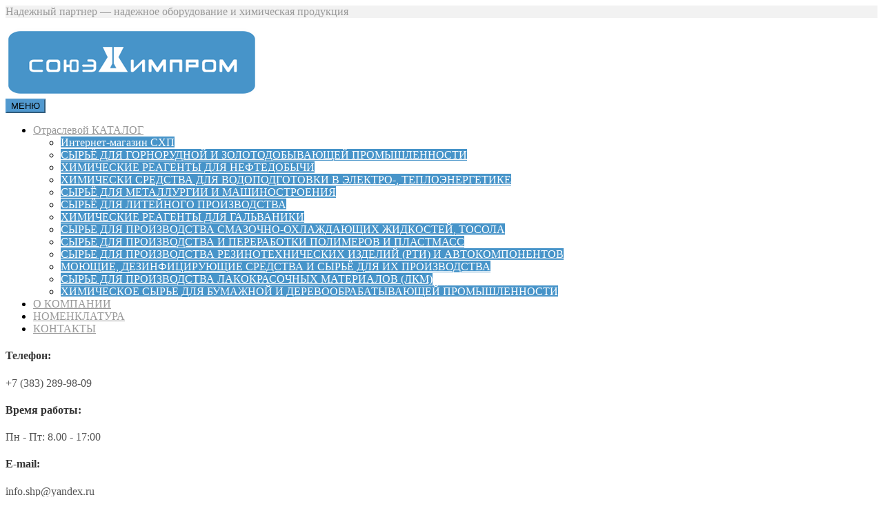

--- FILE ---
content_type: text/html; charset=UTF-8
request_url: https://shp1.ru/portfolio/formic-acid-technology/
body_size: 8997
content:

<!DOCTYPE html>
<html lang="ru-RU" class="no-js">
	<head>
		<meta charset="UTF-8" />
		<meta name="viewport" content="width=device-width, initial-scale=1.0" />
		
		<title>Кислота муравьиная техническая в СОЮЗХИМПРОМ | СОЮЗХИМПРОМ ЗАО</title>

<!-- All in One SEO Pack 2.3.13.2 by Michael Torbert of Semper Fi Web Design[166,227] -->
<meta name="description"  content="Кислота муравьиная техническая в СОЮЗХИМПРОМ Сайт компании Союзхимпром позволяет Вам ознакомиться с ассортиментом и сделать заказ интересующих Вас позиций в" />

<link rel="canonical" href="https://shp1.ru/portfolio/formic-acid-technology/" />
			<script>
			(function(i,s,o,g,r,a,m){i['GoogleAnalyticsObject']=r;i[r]=i[r]||function(){
			(i[r].q=i[r].q||[]).push(arguments)},i[r].l=1*new Date();a=s.createElement(o),
			m=s.getElementsByTagName(o)[0];a.async=1;a.src=g;m.parentNode.insertBefore(a,m)
			})(window,document,'script','//www.google-analytics.com/analytics.js','ga');

			ga('create', 'UA-87142958-1', 'auto');
			
			ga('send', 'pageview');
			</script>
<!-- /all in one seo pack -->
<link rel="alternate" type="application/rss+xml" title="СОЮЗХИМПРОМ ЗАО &raquo; Лента" href="https://shp1.ru/feed/" />
<link rel="alternate" type="application/rss+xml" title="СОЮЗХИМПРОМ ЗАО &raquo; Лента комментариев" href="https://shp1.ru/comments/feed/" />
<link rel="alternate" type="application/rss+xml" title="СОЮЗХИМПРОМ ЗАО &raquo; Лента комментариев к &laquo;Кислота муравьиная техническая&raquo;" href="https://shp1.ru/portfolio/formic-acid-technology/feed/" />
		<script type="text/javascript">
			window._wpemojiSettings = {"baseUrl":"https:\/\/s.w.org\/images\/core\/emoji\/72x72\/","ext":".png","source":{"concatemoji":"https:\/\/shp1.ru\/wp-includes\/js\/wp-emoji-release.min.js?ver=4.4.33"}};
			!function(e,n,t){var a;function i(e){var t=n.createElement("canvas"),a=t.getContext&&t.getContext("2d"),i=String.fromCharCode;return!(!a||!a.fillText)&&(a.textBaseline="top",a.font="600 32px Arial","flag"===e?(a.fillText(i(55356,56806,55356,56826),0,0),3e3<t.toDataURL().length):"diversity"===e?(a.fillText(i(55356,57221),0,0),t=a.getImageData(16,16,1,1).data,a.fillText(i(55356,57221,55356,57343),0,0),(t=a.getImageData(16,16,1,1).data)[0],t[1],t[2],t[3],!0):("simple"===e?a.fillText(i(55357,56835),0,0):a.fillText(i(55356,57135),0,0),0!==a.getImageData(16,16,1,1).data[0]))}function o(e){var t=n.createElement("script");t.src=e,t.type="text/javascript",n.getElementsByTagName("head")[0].appendChild(t)}t.supports={simple:i("simple"),flag:i("flag"),unicode8:i("unicode8"),diversity:i("diversity")},t.DOMReady=!1,t.readyCallback=function(){t.DOMReady=!0},t.supports.simple&&t.supports.flag&&t.supports.unicode8&&t.supports.diversity||(a=function(){t.readyCallback()},n.addEventListener?(n.addEventListener("DOMContentLoaded",a,!1),e.addEventListener("load",a,!1)):(e.attachEvent("onload",a),n.attachEvent("onreadystatechange",function(){"complete"===n.readyState&&t.readyCallback()})),(a=t.source||{}).concatemoji?o(a.concatemoji):a.wpemoji&&a.twemoji&&(o(a.twemoji),o(a.wpemoji)))}(window,document,window._wpemojiSettings);
		</script>
		<style type="text/css">
img.wp-smiley,
img.emoji {
	display: inline !important;
	border: none !important;
	box-shadow: none !important;
	height: 1em !important;
	width: 1em !important;
	margin: 0 .07em !important;
	vertical-align: -0.1em !important;
	background: none !important;
	padding: 0 !important;
}
</style>
<link rel='stylesheet' id='siteorigin-panels-front-css'  href='https://shp1.ru/wp-content/plugins/siteorigin-panels/css/front.css?ver=2.3.2' type='text/css' media='all' />
<link rel='stylesheet' id='contact-form-7-css'  href='https://shp1.ru/wp-content/plugins/contact-form-7/includes/css/styles.css?ver=4.4' type='text/css' media='all' />
<link rel='stylesheet' id='sow-google-map-css'  href='https://shp1.ru/wp-content/plugins/so-widgets-bundle/widgets/google-map/css/style.css?ver=1.5.9' type='text/css' media='all' />
<link rel='stylesheet' id='structurepress-main-css'  href='https://shp1.ru/wp-content/themes/shp1/style.css?ver=1.5.0' type='text/css' media='all' />
<style id='structurepress-main-inline-css' type='text/css'>
/* WP Customizer start */
.top, .top-navigation a { background-color: #f2f2f2; }
.top-navigation .sub-menu a, .top-navigation .sub-menu .sub-menu { border-color: #e5e5e5; }
.top, .top::before, .top::after, .top__container::before, .header::before, .header::after { border-color: #efefef; }.top, .top-navigation a { color: #999999; }
.top-navigation a:focus, .top-navigation a:hover { color: #8c8c8c; }.header, .top::before, .top::after, .top__container::before, .header::before, .header::after { background-color: #ffffff; }
@media (min-width: 992px) { .header__navigation { background-color: #ffffff; } }.home-icon, .main-navigation a { color: #333333; }.home-icon:hover, .main-navigation .menu-item:focus > a, .main-navigation .menu-item:hover > a { color: #000000; }@media (max-width: 991px) { .main-navigation .sub-menu a { color: #999999; } }@media (max-width: 991px) { .header__navigation { background-color: #f2f2f2; } }
@media (max-width: 991px) { .header__navigation, .main-navigation a, .home-icon { border-color: #e0e0e0; } }@media (min-width: 992px) { .main-navigation a, .home-icon, .main-navigation > .menu-item-has-children::after { color: #999999; } }@media (min-width: 992px) { .home-icon:hover, .main-navigation .menu-item:focus > a, .main-navigation .menu-item:hover > a, .main-navigation > .current-menu-item > a { color: #333333; } }@media (min-width: 992px) { .main-navigation .sub-menu a, .main-navigation > .current-menu-item > a::after { background-color: #4794c9; } }
@media (min-width: 992px) { .main-navigation .sub-menu .menu-item > a:hover { background-color: #3888bf; } }
@media (min-width: 992px) { .main-navigation .sub-menu a, .main-navigation .sub-menu .menu-item:first-of-type, .main-navigation .sub-menu .sub-menu a { border-color: #3888bf; } }
@media (min-width: 992px) { .main-navigation .sub-menu .menu-item-has-children::after { color: #3888bf; } }@media (min-width: 992px) { .main-navigation .sub-menu a, .main-navigation .sub-menu .menu-item:focus > a, .main-navigation .sub-menu .menu-item:hover > a { color: #ffffff; } }.page-header { background-color: #f2f2f2; }
.page-header { border-color: #efefef; }.page-header h1, .page-header h2 { color: #333333; }.page-header__subtitle { color: #999999; }.breadcrumbs { background-color: #ffffff; }.breadcrumbs a { color: #333333; }
.breadcrumbs a:hover { color: #000000; }.breadcrumbs span > span { color: #999999; }.content-area, .icon-box__subtitle { color: #545454; }h1, h2, h3, h4, h5, h6, hentry__title, .hentry__title a, .page-box__title a, .latest-news--block .latest-news__title a, .accordion__panel .panel-title a, .icon-menu__link, .step__title, body.woocommerce-page ul.products li.product h3, .woocommerce ul.products li.product h3 { color: #333333; }.icon-box .fa, .step:hover .step__number, .person-profile__social-icon:focus, .person-profile__social-icon:hover, .contact-profile__social-icon:focus, .contact-profile__social-icon:hover, .footer-top a.icon-container:hover, .portfolio-grid__card:focus .portfolio-grid__card-title, .portfolio-grid__card:hover .portfolio-grid__card-title, body.woocommerce-page ul.products li.product a:hover img, .woocommerce ul.products li.product a:hover img, body.woocommerce-page ul.products li.product .price, .woocommerce ul.products li.product .price, body.woocommerce-page .star-rating, .woocommerce .star-rating, body.woocommerce-page div.product p.price, body.woocommerce-page p.stars a, body.woocommerce-page ul.product_list_widget .amount, .woocommerce.widget_shopping_cart .total .amount { color: #539ad0; }
.contact-profile__name, .person-profile__tag, .latest-news--block .latest-news__date, .widget_calendar caption, .pagination .current, .portfolio-grid__nav-item.is-active::after, body.woocommerce-page .widget_shopping_cart_content .buttons .checkout, body.woocommerce-page button.button.alt, body.woocommerce-page .woocommerce-error a.button, body.woocommerce-page .woocommerce-info a.button, body.woocommerce-page .woocommerce-message a.button, .woocommerce-cart .wc-proceed-to-checkout a.checkout-button, body.woocommerce-page #payment #place_order, body.woocommerce-page #review_form #respond input#submit, .woocommerce button.button.alt:disabled, .woocommerce button.button.alt:disabled:hover, .woocommerce button.button.alt:disabled[disabled], .woocommerce button.button.alt:disabled[disabled]:hover, body.woocommerce-page nav.woocommerce-pagination ul li span.current, body.woocommerce-page .widget_product_search .search-field + input, body.woocommerce-page div.product .woocommerce-tabs ul.tabs li.active a::after, body.woocommerce-page div.product .woocommerce-tabs ul.tabs li:hover a::after, body.woocommerce-page .widget_price_filter .ui-slider .ui-slider-handle, body.woocommerce-page .widget_price_filter .ui-slider .ui-slider-range, .structurepress-table thead th { background-color: #539ad0; }
.accordion__panel:focus, .accordion__panel:hover, .testimonial, .logo-panel img:hover, .btn-primary, body.woocommerce-page .widget_shopping_cart_content .buttons .checkout, body.woocommerce-page nav.woocommerce-pagination ul li span.current { border-color: #539ad0; }
.portfolio-grid__card:focus .portfolio-grid__card-block::after, .portfolio-grid__card:hover .portfolio-grid__card-block::after { border-bottom-color: #539ad0; }
.contact-profile__container, .person-profile__container, .latest-news--block .latest-news__content { border-top-color: #539ad0; }
.brochure-box:focus, .brochure-box:hover, .sidebar .widget_nav_menu .menu > li.current-menu-item > a, .sidebar .widget_nav_menu .menu > li > a:focus, .sidebar .widget_nav_menu .menu > li > a:hover, .sticky .hentry__container, .hentry__container:hover, .latest-news--inline:focus, .latest-news--inline:hover, .latest-news--inline + .latest-news--more-news:hover, .open-position:hover .open-position__content-container, body.woocommerce-page .widget_product_categories .product-categories > li.current-cat > a, body.woocommerce-page .widget_product_categories .product-categories > li > a:focus, body.woocommerce-page .widget_product_categories .product-categories > li > a:hover { border-left-color: #539ad0; }
.btn-primary, body.woocommerce-page span.onsale, .woocommerce span.onsale { background: #539ad0 linear-gradient(to bottom, #539ad0, #4f98cf); }
.btn-primary:hover, body.woocommerce-page button.button.alt:hover { border-color: #3f8ecb; }
.btn-primary:hover, body.woocommerce-page .widget_product_search .search-field + input:hover, body.woocommerce-page .widget_product_search .search-field + input:focus, body.woocommerce-page button.button.alt:hover, body.woocommerce-page .woocommerce-error a.button:hover, body.woocommerce-page .woocommerce-info a.button:hover, body.woocommerce-page .woocommerce-message a.button:hover, .woocommerce-cart .wc-proceed-to-checkout a.checkout-button:hover, body.woocommerce-page #payment #place_order:hover { background: #3f8ecb; }a { color: #539ad0; }
a:focus, a:hover { color: #378ac8; }.footer-top { background-color: #eeeeee; }.footer-top__headings { color: #333333; }.footer-top { color: #999999; }.footer-top .widget_nav_menu .menu a { color: #999999; }.footer-bottom { background-color: #eeeeee; }.footer-bottom { color: #999999; }.footer-bottom a { color: #333333; }
/* WP Customizer end */
@media (min-width: 992px) { .header__logo img { margin-top: 15px; } }

@media (min-width: 992px) { .header__navigation { width: calc(100% - 18.75rem); } }
.page-header { background-image: url('https://shp1.ru/wp-content/themes/shp1/assets/images/subpage_bg.jpg'); background-repeat: repeat; background-position: top left; background-attachment: scroll;}
</style>
<link rel='stylesheet' id='structurepress-google-fonts-css'  href='//fonts.googleapis.com/css?family=Roboto%3A700%7COpen+Sans%3A400%2C700&#038;subset=latin%2Ccyrillic%2Ccyrillic-ext' type='text/css' media='all' />
<link rel='stylesheet' id='wp-featherlight-css'  href='https://shp1.ru/wp-content/plugins/wp-featherlight/css/wp-featherlight.min.css?ver=0.3.0' type='text/css' media='all' />
<script type='text/javascript' src='https://shp1.ru/wp-includes/js/jquery/jquery.js?ver=1.11.3'></script>
<script type='text/javascript' src='https://shp1.ru/wp-includes/js/jquery/jquery-migrate.min.js?ver=1.2.1'></script>
<script type='text/javascript' src='https://shp1.ru/wp-content/plugins/so-widgets-bundle/widgets/google-map/js/js-map.min.js?ver=1.5.9'></script>
<script type='text/javascript' src='https://shp1.ru/wp-content/themes/shp1/assets/js/modernizr.custom.24530.js'></script>
<script type='text/javascript' src='https://shp1.ru/wp-content/themes/shp1/bower_components/picturefill/dist/picturefill.min.js?ver=2.2.1'></script>
<link rel='https://api.w.org/' href='https://shp1.ru/wp-json/' />
<link rel="EditURI" type="application/rsd+xml" title="RSD" href="https://shp1.ru/xmlrpc.php?rsd" />
<link rel="wlwmanifest" type="application/wlwmanifest+xml" href="https://shp1.ru/wp-includes/wlwmanifest.xml" /> 
<link rel='prev' title='Кислота лимонная моногидрат пищевая' href='https://shp1.ru/portfolio/citric-acid-monohydrate-food/' />
<link rel='next' title='Кобальт (II) сернокислый 7-водный чистый' href='https://shp1.ru/portfolio/cobalt-ii-sulphate-7-water-clean/' />
<meta name="generator" content="WordPress 4.4.33" />
<link rel='shortlink' href='https://shp1.ru/?p=1624' />
<link rel="alternate" type="application/json+oembed" href="https://shp1.ru/wp-json/oembed/1.0/embed?url=https%3A%2F%2Fshp1.ru%2Fportfolio%2Fformic-acid-technology%2F" />
<link rel="alternate" type="text/xml+oembed" href="https://shp1.ru/wp-json/oembed/1.0/embed?url=https%3A%2F%2Fshp1.ru%2Fportfolio%2Fformic-acid-technology%2F&#038;format=xml" />
<!-- Yandex.Metrika counter by Yandex Metrica Plugin -->
<script type="text/javascript" >
    (function(m,e,t,r,i,k,a){m[i]=m[i]||function(){(m[i].a=m[i].a||[]).push(arguments)};
        m[i].l=1*new Date();k=e.createElement(t),a=e.getElementsByTagName(t)[0],k.async=1,k.src=r,a.parentNode.insertBefore(k,a)})
    (window, document, "script", "https://mc.yandex.ru/metrika/tag.js", "ym");

    ym(36490420, "init", {
        id:36490420,
        clickmap:true,
        trackLinks:true,
        accurateTrackBounce:false,
        webvisor:true,
	        });
</script>
<noscript><div><img src="https://mc.yandex.ru/watch/36490420" style="position:absolute; left:-9999px;" alt="" /></div></noscript>
<!-- /Yandex.Metrika counter -->
<link rel="icon" href="https://shp1.ru/wp-content/uploads/2015/10/cropped-shp-32x32.png" sizes="32x32" />
<link rel="icon" href="https://shp1.ru/wp-content/uploads/2015/10/cropped-shp-192x192.png" sizes="192x192" />
<link rel="apple-touch-icon-precomposed" href="https://shp1.ru/wp-content/uploads/2015/10/cropped-shp-180x180.png" />
<meta name="msapplication-TileImage" content="https://shp1.ru/wp-content/uploads/2015/10/cropped-shp-270x270.png" />
		<meta name="yandex-verification" content="3a82c883bc0535d6" />
	</head>

	<body class="single single-portfolio postid-1624 wp-featherlight-captions portfolio-category-industrial-chemistry">
	<div class="boxed-container">

	<header>
		<div class="top">
	<div class="container  top__container">
		<div class="top__tagline">
			Надежный партнер &#8212; надежное оборудование и химическая продукция		</div>
		<!-- Top Menu -->
		<nav class="top__menu" aria-label="Верхнее меню">
					</nav>
	</div>
</div>

		<div class="header">
			<div class="container">
				<!-- Logo and site name -->
				<div class="header__logo">
					<a href="https://shp1.ru/">
													<img src="https://shp1.ru/wp-content/uploads/2016/11/shp1_1_1.png" alt="СОЮЗХИМПРОМ ЗАО" srcset="https://shp1.ru/wp-content/uploads/2016/11/shp1_1_1.png, https://shp1.ru/wp-content/uploads/2016/11/shp1_1_1.png 2x" class="img-fluid"  width="410" height="98"  />
											</a>
				</div>
				<!-- Toggle button for Main Navigation on mobile -->
				<button class="btn  btn-primary  header__navbar-toggler  hidden-lg-up" type="button" data-toggle="collapse" data-target="#structurepress-main-navigation"><i class="fa  fa-bars  hamburger"></i> <span>МЕНЮ</span></button>
				<!-- Main Navigation -->
				<nav class="header__navigation  collapse  navbar-toggleable-md" id="structurepress-main-navigation" aria-label="Main Menu">
					<!-- Home Icon in Navigation -->
										<a class="home-icon" href="https://shp1.ru/">
						<i class="fa  fa-home"></i>
					</a>
					<ul id="menu-%d0%b3%d0%bb%d0%b0%d0%b2%d0%bd%d0%be%d0%b5-%d0%b2%d0%b5%d1%80%d1%85%d0%bd%d0%b5%d0%b5-%d0%bc%d0%b5%d0%bd%d1%8e" class="main-navigation  js-main-nav" role="menubar"><li id="menu-item-1031" class="menu-item menu-item-type-post_type menu-item-object-page menu-item-has-children menu-item-1031" aria-haspopup="true" aria-expanded="false" tabindex="0"><a href="https://shp1.ru/products/">Отраслевой КАТАЛОГ</a>
<ul class="sub-menu">
	<li id="menu-item-3134" class="menu-item menu-item-type-custom menu-item-object-custom menu-item-3134"><a href="https://www.shp-glass.ru">Интернет-магазин СХП</a></li>
	<li id="menu-item-884" class="menu-item menu-item-type-post_type menu-item-object-page menu-item-884"><a href="https://shp1.ru/products/goldprom/">СЫРЬЁ ДЛЯ ГОРНОРУДНОЙ И ЗОЛОТОДОБЫВАЮЩЕЙ ПРОМЫШЛЕННОСТИ</a></li>
	<li id="menu-item-885" class="menu-item menu-item-type-post_type menu-item-object-page menu-item-885"><a href="https://shp1.ru/products/shreactors/">ХИМИЧЕСКИЕ РЕАГЕНТЫ ДЛЯ НЕФТЕДОБЫЧИ</a></li>
	<li id="menu-item-887" class="menu-item menu-item-type-post_type menu-item-object-page menu-item-887"><a href="https://shp1.ru/products/controlled-shunt-reactors/">ХИМИЧЕСКИ СРЕДСТВА ДЛЯ ВОДОПОДГОТОВКИ В ЭЛЕКТРО-, ТЕПЛОЭНЕРГЕТИКЕ</a></li>
	<li id="menu-item-1982" class="menu-item menu-item-type-post_type menu-item-object-page menu-item-1982"><a href="https://shp1.ru/products/raw-materials-for-metallurgy-and-mechanical-engineering/">СЫРЬЁ ДЛЯ МЕТАЛЛУРГИИ И МАШИНОСТРОЕНИЯ</a></li>
	<li id="menu-item-1990" class="menu-item menu-item-type-post_type menu-item-object-page menu-item-1990"><a href="https://shp1.ru/products/raw-materials-for-foundry/">СЫРЬЁ ДЛЯ ЛИТЕЙНОГО ПРОИЗВОДСТВА</a></li>
	<li id="menu-item-2007" class="menu-item menu-item-type-post_type menu-item-object-page menu-item-2007"><a href="https://shp1.ru/products/chemicals-for-electroplating/">ХИМИЧЕСКИЕ РЕАГЕНТЫ ДЛЯ ГАЛЬВАНИКИ</a></li>
	<li id="menu-item-2019" class="menu-item menu-item-type-post_type menu-item-object-page menu-item-2019"><a href="https://shp1.ru/products/raw-materials-for-manufacture-of-cutting-fluids-antifreeze/">СЫРЬЕ ДЛЯ ПРОИЗВОДСТВА СМАЗОЧНО-ОХЛАЖДАЮЩИХ ЖИДКОСТЕЙ, ТОСОЛА</a></li>
	<li id="menu-item-2025" class="menu-item menu-item-type-post_type menu-item-object-page menu-item-2025"><a href="https://shp1.ru/products/raw-materials-for-production-and-processing-of-polymers-and-plastics/">СЫРЬЕ ДЛЯ ПРОИЗВОДСТВА И ПЕРЕРАБОТКИ ПОЛИМЕРОВ И ПЛАСТМАСС</a></li>
	<li id="menu-item-2033" class="menu-item menu-item-type-post_type menu-item-object-page menu-item-2033"><a href="https://shp1.ru/products/raw-materials-for-the-production-of-rubber-goods/">СЫРЬЕ ДЛЯ ПРОИЗВОДСТВА РЕЗИНОТЕХНИЧЕСКИХ ИЗДЕЛИЙ (РТИ) И АВТОКОМПОНЕНТОВ</a></li>
	<li id="menu-item-2040" class="menu-item menu-item-type-post_type menu-item-object-page menu-item-2040"><a href="https://shp1.ru/products/detergents-disinfectants-and-raw-materials-for-their-production/">МОЮЩИЕ, ДЕЗИНФИЦИРУЮЩИЕ СРЕДСТВА И СЫРЬЁ ДЛЯ ИХ ПРОИЗВОДСТВА</a></li>
	<li id="menu-item-2053" class="menu-item menu-item-type-post_type menu-item-object-page menu-item-2053"><a href="https://shp1.ru/products/raw-materials-for-manufacture-paints-and-varnishes-lmb/">СЫРЬЕ ДЛЯ ПРОИЗВОДСТВА ЛАКОКРАСОЧНЫХ МАТЕРИАЛОВ (ЛКМ)</a></li>
	<li id="menu-item-2066" class="menu-item menu-item-type-post_type menu-item-object-page menu-item-2066"><a href="https://shp1.ru/products/chemicals-for-paper-and-woodworking-industries/">ХИМИЧЕСКОЕ СЫРЬЕ ДЛЯ БУМАЖНОЙ И ДЕРЕВООБРАБАТЫВАЮЩЕЙ ПРОМЫШЛЕННОСТИ</a></li>
</ul>
</li>
<li id="menu-item-217" class="menu-item menu-item-type-post_type menu-item-object-page menu-item-217"><a href="https://shp1.ru/about/">О КОМПАНИИ</a></li>
<li id="menu-item-270" class="menu-item menu-item-type-post_type menu-item-object-page menu-item-270"><a href="https://shp1.ru/goods/">НОМЕНКЛАТУРА</a></li>
<li id="menu-item-928" class="menu-item menu-item-type-post_type menu-item-object-page menu-item-928"><a href="https://shp1.ru/contact/">КОНТАКТЫ</a></li>
</ul>				</nav>
				<!-- Jumbotron widgets on mobile -->
				<div class="jumbotron__widgets  hidden-lg-up">
					<div class="widget  widget-icon-box">
			<div class="icon-box">
	
		<i class="fa  fa-phone"></i>
		<div class="icon-box__text">
			<h4 class="icon-box__title">Телефон:</h4>
			<span class="icon-box__subtitle">+7 (383) 289-98-09</span>
		</div>

			</div>
	
</div><div class="widget  widget-icon-box">
			<div class="icon-box">
	
		<i class="fa  fa-clock-o"></i>
		<div class="icon-box__text">
			<h4 class="icon-box__title">Время работы:</h4>
			<span class="icon-box__subtitle">Пн - Пт: 8.00 - 17:00</span>
		</div>

			</div>
	
</div><div class="widget  widget-icon-box">
			<div class="icon-box">
	
		<i class="fa  fa-envelope-o"></i>
		<div class="icon-box__text">
			<h4 class="icon-box__title">E-mail:</h4>
			<span class="icon-box__subtitle">info.shp@yandex.ru</span>
		</div>

			</div>
	
</div><div class="widget  widget-social-icons">
			<a class="social-icons__link" href="https://www.facebook.com/-1869027403330214/" target="_self"><i class="fa  fa-facebook-square"></i></a>
			<a class="social-icons__link" href="https://twitter.com/shp_nsk" target="_self"><i class="fa  fa-twitter-square"></i></a>
			<a class="social-icons__link" href="https://vk.com/shp_nsk" target="_self"><i class="fa  fa-vimeo-square"></i></a>
			<a class="social-icons__link" href="https://www.instagram.com/zao_shp" target="_self"><i class="fa  fa-bitbucket-square"></i></a>
	
</div>				</div>
							</div>
		</div>
	</header>
<div class="page-header" style="">
	<div class="container">
		
		<h1 class="page-header__title  display-1">НОМЕНКЛАТУРА</h1>
					<p class="page-header__subtitle">ПРОДУКЦИЯ</p>
			</div>
</div>	<div class="breadcrumbs">
		<div class="container">
			<!-- Breadcrumb NavXT 5.3.1 -->
<span property="itemListElement" typeof="ListItem"><a property="item" typeof="WebPage" title="Перейти в СОЮЗХИМПРОМ ЗАО." href="https://shp1.ru" class="home"><span property="name">СОЮЗХИМПРОМ ЗАО</span></a><meta property="position" content="1"></span> &gt; <span property="itemListElement" typeof="ListItem"><a property="item" typeof="WebPage" title="Перейти в ПРОМЫШЛЕННАЯ ХИМИЯ " href="https://shp1.ru/portfolio_category/industrial-chemistry/" class="taxonomy portfolio_category"><span property="name">ПРОМЫШЛЕННАЯ ХИМИЯ</span></a><meta property="position" content="2"></span> &gt; <span property="itemListElement" typeof="ListItem"><span property="name">Кислота муравьиная техническая</span><meta property="position" content="3"></span>		</div>
	</div>

	<div id="primary" class="content-area  container">
		<div class="row">
			<main class="col-md-6" role="main" id="portfolio-navigation-anchor">

				
				<article id="post-1624" class="post-inner post-1624 portfolio type-portfolio status-publish has-post-thumbnail hentry portfolio_category-industrial-chemistry">
					<h2 class="portfolio__title">Кислота муравьиная техническая</h1>

					<div class="portfolio--left">
						<div class="portfolio__meta">
														<h4 class="portfolio__meta-title">Продукция Инфо</h4>
														<ul class="list-unstyled">
							<li class="portfolio__meta-item"><span class="portfolio__meta-icon"><i class="fa  fa-ellipsis-v"></i></span> <h5 class="portfolio__meta-key">Категория</h5><p class="portfolio__meta-value">ПРОМЫШЛЕННАЯ ХИМИЯ</p></li><li class="portfolio__meta-item"><span class="portfolio__meta-icon"><i class="fa  fa-laptop"></i></span> <h5 class="portfolio__meta-key">Интернет-магазин</h5><p class="portfolio__meta-value"><a href="http://shp-shop.ru">Интернет-магазин</a></p></li><li class="portfolio__meta-item"><span class="portfolio__meta-icon"><i class="fa  fa-laptop"></i></span> <h5 class="portfolio__meta-key">И-магазин оборудования</h5><p class="portfolio__meta-value"><a href="http://shp-lab.ru">И-магазин оборудования</a></p></li><li class="portfolio__meta-item"><span class="portfolio__meta-icon"><i class="fa  fa-laptop"></i></span> <h5 class="portfolio__meta-key">И-магазин посуды</h5><p class="portfolio__meta-value"><a href="http://shp-glass.ru">И-магазин лабораторной посуды</a></p></li>							</ul>
						</div>
						<div class="hentry__content  portfolio__content">
							<table width="auto">
<tbody>
<tr>
<td>
<table width="auto">
<tbody>
<tr>
<td width="auto">Синонимы</td>
<td width="auto">Метановая кислота,<br />
Монокарбоновая кислота</td>
</tr>
<tr>
<td width="auto">Производство</td>
<td width="auto">Импортная</td>
</tr>
<tr>
<td width="auto">Упаковка</td>
<td width="auto">Канистра 35 кг</td>
</tr>
<tr>
<td width="auto">Химическая формула</td>
<td width="auto">HCOOH</td>
</tr>
</tbody>
</table>
<p>&nbsp;</p>
<p>Муравьиная кислота применяется: при выделке кожи и меха; в текстильной промышленности; при производстве красителей и ЛКМ; в сельском хозяйстве, как консервант кормов; в производстве производного соединения &#8212; формиата натрия.</td>
</tr>
</tbody>
</table>
<p>&nbsp;</p>
						</div>
					</div>
				</article>

							</main>
			<aside class="col-md-6  portfolio--right">
				<nav class="portfolio__navigation  hidden-sm-down">
					<a class="btn  portfolio__navigation-item  portfolio__navigation-item--left" href="https://shp1.ru/portfolio/citric-acid-monohydrate-food/#project-navigation-anchor">
									<i class="fa fa-caret-left"></i> &nbsp;
								Предыдущий Продукция							</a><a class="btn  portfolio__navigation-item  portfolio__navigation-item--right" href="https://shp1.ru/portfolio/cobalt-ii-sulphate-7-water-clean/#project-navigation-anchor">
								Следующий Продукция									&nbsp; <i class="fa fa-caret-right"></i>
							</a>				</nav>
									<div class="portfolio__right-content">
					<p><a href="https://shp1.ru/wp-content/uploads/2016/11/goods_57.jpg" rel="attachment wp-att-1454"><img class="alignleft wp-image-1625 size-full" src="https://shp1.ru/wp-content/uploads/2016/11/goods_57.jpg" alt="" width="320" height="269" /></a></p>
<p>&nbsp;</p>
<p>&nbsp;</p>
<p>&nbsp;</p>
<p>&nbsp;</p>
<p>&nbsp;</p>
<p>&nbsp;</p>
<p>&nbsp;</p>
<p>&nbsp;</p>
<p><strong>Физико-химические показатели</strong></p>
<p>&nbsp;</p>
<table width="auto">
<tbody>
<tr>
<td><strong>Наименование показателя</strong></td>
<td><strong>Спецификация</strong></td>
</tr>
<tr>
<td width="auto">Содержание основного вещества</td>
<td>&gt;=85%</td>
</tr>
<tr>
<td width="auto">Цветность</td>
<td>&lt;=10 APHA</td>
</tr>
<tr>
<td width="auto">Уксусной кислоты</td>
<td>50 мг/кг</td>
</tr>
<tr>
<td width="auto">Сульфаты</td>
<td>1 мг/кг</td>
</tr>
<tr>
<td width="auto">Хлориды</td>
<td>1 мг/кг</td>
</tr>
<tr>
<td width="auto">Железо</td>
<td>1 мг/кг</td>
</tr>
<tr>
<td width="auto">Прочих тяжелых металлов</td>
<td>1 мг/кг</td>
</tr>
<tr>
<td width="auto">Сухого остатка (при выпаривании)</td>
<td>10 мг/кг</td>
</tr>
</tbody>
</table>
<p>&nbsp;</p>
					</div>
								<nav class="portfolio__navigation  hidden-md-up">
					<a class="btn  portfolio__navigation-item  portfolio__navigation-item--left" href="https://shp1.ru/portfolio/citric-acid-monohydrate-food/#project-navigation-anchor">
									<i class="fa fa-caret-left"></i> &nbsp;
								Предыдущий Продукция							</a><a class="btn  portfolio__navigation-item  portfolio__navigation-item--right" href="https://shp1.ru/portfolio/cobalt-ii-sulphate-7-water-clean/#project-navigation-anchor">
								Следующий Продукция									&nbsp; <i class="fa fa-caret-right"></i>
							</a>				</nav>
			</aside>

		</div>
	</div><!-- #primary -->


	<footer class="footer">
				<div class="footer-top">
			<div class="container">
				<div class="row">
					<div class="col-xs-12  col-md-4"><div class="widget  widget_text">			<div class="textwidget"><img src="https://shp1.ru/wp-content/themes/shp1/assets/images/logo.PNG" alt="ЗАО "Союзхимпром"">
<br><br>

ЗАО «Союзхимпром» один из лидеров российского рынка поставок реактивной и технической химии для малых и крупных производителей. Более 20 лет компания успешно развивается и завоевывает доверие клиентов на территории Российской Федерации. Благодаря кропотливой работе мы смогли обеспечить наших партнеров широким спектром химического сырья отечественного и импортного производства.</div>
		</div></div><div class="col-xs-12  col-md-4"><div class="widget  widget_text"><h6 class="footer-top__headings">Контакты</h6>			<div class="textwidget"><span class="icon-container"><span class="fa  fa-map-marker" style="color:;"></span></span> г.Новосибирск, Королева 40 к 87 <br>
<span class="icon-container"><span class="fa  fa-phone" style="color:;"></span></span> +7 (383) 289-98-09<br>
<span class="icon-container"><span class="fa  fa-envelope" style="color:;"></span></span> info.shp@yandex.ru<br>
<span class="icon-container"><span class="fa  fa-globe" style="color:;"></span></span> shp1.ru<br>

<a class="icon-container" href="https://www.facebook.com/1869027403330214/" target="_self"><span class="fa  fa-facebook-square" style="color:;"></span></a> 
<a class="icon-container" href="https://twitter.com/shp_nsk" target="_self"><span class="fa  fa-twitter-square" style="color:;"></span></a> 
<a class="icon-container" href="https://vk.com/shp_nsk" target="_self"><span class="fa  fa-vimeo-square" style="color:;"></span></a>
<a class="icon-container" href="https://www.instagram.com/zao_shp" target="_self"><span class="fa  fa-bitbucket-square" style="color:;"></span></a></div>
		</div></div>				</div>
			</div>
		</div>
				<div class="footer-middle">
			<i class=""></i> &nbsp; <i class=""></i> &nbsp; <i class=""></i> &nbsp; <i class=""></i>		</div>
		<div class="footer-bottom">
			<div class="container">
				<div class="footer-bottom__left">
					OSViCH				</div>
				<div class="footer-bottom__right">
					1997-2017 SHP				</div>
			</div>
		</div>
<script>
  (function(i,s,o,g,r,a,m){i['GoogleAnalyticsObject']=r;i[r]=i[r]||function(){
  (i[r].q=i[r].q||[]).push(arguments)},i[r].l=1*new Date();a=s.createElement(o),
  m=s.getElementsByTagName(o)[0];a.async=1;a.src=g;m.parentNode.insertBefore(a,m)
  })(window,document,'script','https://www.google-analytics.com/analytics.js','ga');

  ga('create', 'UA-77396748-1', 'auto');
  ga('send', 'pageview');

</script>
<!-- Yandex.Metrika counter -->
<script type="text/javascript">
    (function (d, w, c) {
        (w[c] = w[c] || []).push(function() {
            try {
                w.yaCounter40800244 = new Ya.Metrika({
                    id:40800244,
                    clickmap:true,
                    trackLinks:true,
                    accurateTrackBounce:true,
                    webvisor:true
                });
            } catch(e) { }
        });

        var n = d.getElementsByTagName("script")[0],
            s = d.createElement("script"),
            f = function () { n.parentNode.insertBefore(s, n); };
        s.type = "text/javascript";
        s.async = true;
        s.src = "https://mc.yandex.ru/metrika/watch.js";

        if (w.opera == "[object Opera]") {
            d.addEventListener("DOMContentLoaded", f, false);
        } else { f(); }
    })(document, window, "yandex_metrika_callbacks");
</script>
<noscript><div><img src="https://mc.yandex.ru/watch/40800244" style="position:absolute; left:-9999px;" alt="" /></div></noscript>
<!-- /Yandex.Metrika counter -->
	<meta name="yandex-verification" content="3a82c883bc0535d6" />
	</footer>
	</div><!-- end of .boxed-container -->

	<script>
    jQuery(document).ready(function () {
		jQuery.post('https://shp1.ru?ga_action=googleanalytics_get_script', {action: 'googleanalytics_get_script'}, function(response) {
			var s = document.createElement("script");
			s.type = "text/javascript";
			s.innerHTML = response;
			jQuery("head").append(s);
		});
    });
</script><script type='text/javascript' src='https://shp1.ru/wp-content/plugins/contact-form-7/includes/js/jquery.form.min.js?ver=3.51.0-2014.06.20'></script>
<script type='text/javascript'>
/* <![CDATA[ */
var _wpcf7 = {"loaderUrl":"https:\/\/shp1.ru\/wp-content\/plugins\/contact-form-7\/images\/ajax-loader.gif","recaptchaEmpty":"Please verify that you are not a robot.","sending":"\u041e\u0442\u043f\u0440\u0430\u0432\u043a\u0430..."};
/* ]]> */
</script>
<script type='text/javascript' src='https://shp1.ru/wp-content/plugins/contact-form-7/includes/js/scripts.js?ver=4.4'></script>
<script type='text/javascript' src='https://shp1.ru/wp-includes/js/underscore.min.js?ver=1.6.0'></script>
<script type='text/javascript'>
/* <![CDATA[ */
var StructurePressVars = {"pathToTheme":"https:\/\/shp1.ru\/wp-content\/themes\/shp1"};
/* ]]> */
</script>
<script type='text/javascript' src='https://shp1.ru/wp-content/themes/shp1/assets/js/main.min.js?ver=1.5.0'></script>
<script type='text/javascript' src='https://shp1.ru/wp-includes/js/comment-reply.min.js?ver=4.4.33'></script>
<script type='text/javascript' src='https://shp1.ru/wp-content/themes/shp1/vendor/proteusthemes/wai-aria-walker-nav-menu/wai-aria.js'></script>
<script type='text/javascript' src='https://shp1.ru/wp-content/plugins/wp-featherlight/js/wpFeatherlight.pkgd.min.js?ver=0.3.0'></script>
<script type='text/javascript' src='https://shp1.ru/wp-includes/js/wp-embed.min.js?ver=4.4.33'></script>

	</body>
</html>

--- FILE ---
content_type: text/plain
request_url: https://www.google-analytics.com/j/collect?v=1&_v=j102&a=585086460&t=pageview&_s=1&dl=https%3A%2F%2Fshp1.ru%2Fportfolio%2Fformic-acid-technology%2F&ul=en-us%40posix&dt=%D0%9A%D0%B8%D1%81%D0%BB%D0%BE%D1%82%D0%B0%20%D0%BC%D1%83%D1%80%D0%B0%D0%B2%D1%8C%D0%B8%D0%BD%D0%B0%D1%8F%20%D1%82%D0%B5%D1%85%D0%BD%D0%B8%D1%87%D0%B5%D1%81%D0%BA%D0%B0%D1%8F%20%D0%B2%20%D0%A1%D0%9E%D0%AE%D0%97%D0%A5%D0%98%D0%9C%D0%9F%D0%A0%D0%9E%D0%9C%20%7C%20%D0%A1%D0%9E%D0%AE%D0%97%D0%A5%D0%98%D0%9C%D0%9F%D0%A0%D0%9E%D0%9C%20%D0%97%D0%90%D0%9E&sr=1280x720&vp=1280x720&_u=IEBAAEABAAAAACAAI~&jid=1831354637&gjid=1602482720&cid=473484105.1768979414&tid=UA-87142958-1&_gid=1125098882.1768979414&_r=1&_slc=1&z=672835209
body_size: -448
content:
2,cG-BG9YPPW1BH